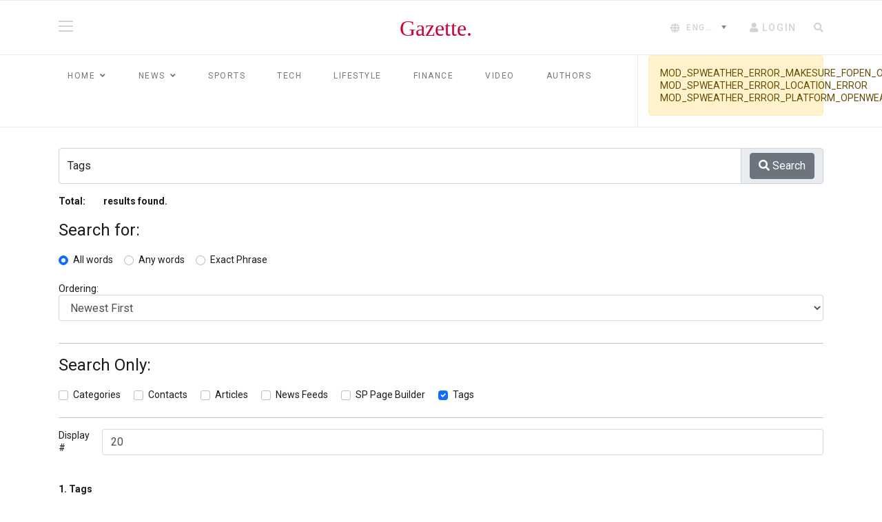

--- FILE ---
content_type: text/html; charset=utf-8
request_url: http://geoforall.eu/index.php/en/component/search/?areas%5B0%5D=tags&searchword=Tags
body_size: 64099
content:

<!doctype html>
<html lang="en-gb" dir="ltr">
    <head>
        <meta charset="utf-8">
        <meta name="viewport" content="width=device-width, initial-scale=1, shrink-to-fit=no">
        <link rel="canonical" href="http://geoforall.eu/index.php/en/component/search/?areas%5B0%5D=tags&searchword=Tags">
        <meta charset="utf-8">
	<meta name="generator" content="HELIX_ULTIMATE_GENERATOR_TEXT">
	<title>Home</title>
	<link href="/templates/shaper_gazette/images/favicon.ico" rel="icon" type="image/vnd.microsoft.icon">
	<link href="http://geoforall.eu/index.php/en/component/search/?id=1&amp;areas[0]=tags&amp;searchword=Tags&amp;Itemid=220&amp;format=opensearch" rel="search" title="Search Geoforall International" type="application/opensearchdescription+xml">
<link href="/media/vendor/chosen/css/chosen.css?1.8.7" rel="stylesheet" />
	<link href="/media/vendor/joomla-custom-elements/css/joomla-alert.min.css?0.2.0" rel="stylesheet" />
	<link href="//fonts.googleapis.com/css?family=Roboto:100,100i,200,200i,300,300i,400,400i,500,500i,600,600i,700,700i,800,800i,900,900i&amp;subset=cyrillic-ext&amp;display=swap" rel="stylesheet" media="none" onload="media=&quot;all&quot;" />
	<link href="//fonts.googleapis.com/css?family=Roboto Slab:100,100i,200,200i,300,300i,400,400i,500,500i,600,600i,700,700i,800,800i,900,900i&amp;subset=cyrillic-ext&amp;display=swap" rel="stylesheet" media="none" onload="media=&quot;all&quot;" />
	<link href="/templates/shaper_gazette/css/bootstrap.min.css" rel="stylesheet" />
	<link href="/plugins/system/helixultimate/assets/css/system-j4.min.css" rel="stylesheet" />
	<link href="/templates/shaper_gazette/css/font-awesome.min.css" rel="stylesheet" />
	<link href="/templates/shaper_gazette/css/fa-v4-shims.css" rel="stylesheet" />
	<link href="/templates/shaper_gazette/css/template.css" rel="stylesheet" />
	<link href="/templates/shaper_gazette/css/presets/preset1.css" rel="stylesheet" />
	<link href="http://geoforall.eu/media/com_acymailing/css/module_default.css?v=1537792960" rel="stylesheet" />
	<link href="/components/com_sppagebuilder/assets/css/font-awesome-5.min.css?4c712525bbbcd041da9d1cec623f871f" rel="stylesheet" />
	<link href="/components/com_sppagebuilder/assets/css/font-awesome-v4-shims.css?4c712525bbbcd041da9d1cec623f871f" rel="stylesheet" />
	<link href="/components/com_sppagebuilder/assets/css/animate.min.css?4c712525bbbcd041da9d1cec623f871f" rel="stylesheet" />
	<link href="/components/com_sppagebuilder/assets/css/sppagebuilder.css?4c712525bbbcd041da9d1cec623f871f" rel="stylesheet" />
	<link href="/components/com_sppagebuilder/assets/css/magnific-popup.css" rel="stylesheet" />
	<link href="/media/mod_languages/css/template.min.css?ffc8e2506c2ca114afb5547701ab9755" rel="stylesheet" />
	<style>body{font-family: 'Roboto', sans-serif;font-size: 14px;font-weight: 400;text-decoration: none;}
</style>
	<style>h1{font-family: 'Roboto', sans-serif;font-size: 32px;font-weight: 700;text-decoration: none;}
</style>
	<style>h2{font-family: 'Roboto', sans-serif;font-size: 18px;font-weight: 700;text-decoration: none;}
</style>
	<style>h3{font-family: 'Roboto', sans-serif;font-size: 16px;font-weight: 400;text-decoration: none;}
</style>
	<style>h4{font-family: 'Roboto', sans-serif;font-size: 14px;font-weight: 400;text-decoration: none;}
</style>
	<style>h5{font-family: 'Roboto', sans-serif;font-size: 12px;font-weight: 400;text-decoration: none;}
</style>
	<style>.sp-megamenu-parent > li > a, .sp-megamenu-parent > li > span, .sp-megamenu-parent .sp-dropdown li.sp-menu-item > a{font-family: 'Roboto', sans-serif;font-size: 12px;font-weight: 400;text-decoration: none;}
</style>
	<style>.menu.nav-pills > li > a, .menu.nav-pills > li > span, .menu.nav-pills .sp-dropdown li.sp-menu-item > a{font-family: 'Roboto', sans-serif;font-size: 12px;font-weight: 400;text-decoration: none;}
</style>
	<style>.sppb-articles-ticker-text>a, .gazette-custom-font{font-family: 'Roboto Slab', sans-serif;font-weight: 400;text-decoration: none;}
</style>
	<style>.logo-image {height:26px;}.logo-image-phone {height:26px;}</style>
	<style>#sp-mobile-logo{ padding:15px 0px 20px 0px; }</style>
	<style>#sp-bottom{ color:#4a4a4a; }</style>
<script src="/media/vendor/jquery/js/jquery.min.js?3.7.1"></script>
	<script src="/media/legacy/js/jquery-noconflict.min.js?647005fc12b79b3ca2bb30c059899d5994e3e34d"></script>
	<script src="/media/vendor/chosen/js/chosen.jquery.min.js?1.8.7"></script>
	<script src="/media/legacy/js/joomla-chosen.min.js?ffc8e2506c2ca114afb5547701ab9755"></script>
	<script type="application/json" class="joomla-script-options new">{"data":{"breakpoints":{"tablet":991,"mobile":480},"header":{"stickyOffset":"100"}},"joomla.jtext":{"ERROR":"Error","MESSAGE":"Message","NOTICE":"Notice","WARNING":"Warning","JCLOSE":"Close","JOK":"OK","JOPEN":"Open"},"system.paths":{"root":"","rootFull":"http:\/\/geoforall.eu\/","base":"","baseFull":"http:\/\/geoforall.eu\/"},"csrf.token":"e80a473e5974142c09c3c1f8f78686ad","system.keepalive":{"interval":840000,"uri":"\/index.php\/en\/component\/ajax\/?format=json"}}</script>
	<script src="/media/system/js/core.min.js?ee06c8994b37d13d4ad21c573bbffeeb9465c0e2"></script>
	<script src="/media/vendor/bootstrap/js/bootstrap-es5.min.js?5.3.2" nomodule defer></script>
	<script src="/media/system/js/showon-es5.min.js?0e293ba9dec283752e25f4e1d5eb0a6f8c07d3be" defer nomodule></script>
	<script src="/media/system/js/keepalive-es5.min.js?4eac3f5b0c42a860f0f438ed1bea8b0bdddb3804" defer nomodule></script>
	<script src="/media/system/js/messages-es5.min.js?c29829fd2432533d05b15b771f86c6637708bd9d" nomodule defer></script>
	<script src="/media/vendor/bootstrap/js/scrollspy.min.js?5.3.2" type="module"></script>
	<script src="/media/system/js/keepalive.min.js?9f10654c2f49ca104ca0449def6eec3f06bd19c0" type="module"></script>
	<script src="/media/system/js/showon.min.js?f79c256660e2c0ca2179cf7f3168ea8143e1af82" type="module"></script>
	<script src="/media/vendor/bootstrap/js/toast.min.js?5.3.2" type="module"></script>
	<script src="/media/vendor/bootstrap/js/tab.min.js?5.3.2" type="module"></script>
	<script src="/media/vendor/bootstrap/js/dropdown.min.js?5.3.2" type="module"></script>
	<script src="/media/vendor/bootstrap/js/popover.min.js?5.3.2" type="module"></script>
	<script src="/media/vendor/bootstrap/js/offcanvas.min.js?5.3.2" type="module"></script>
	<script src="/media/vendor/bootstrap/js/modal.min.js?5.3.2" type="module"></script>
	<script src="/media/vendor/bootstrap/js/collapse.min.js?5.3.2" type="module"></script>
	<script src="/media/vendor/bootstrap/js/carousel.min.js?5.3.2" type="module"></script>
	<script src="/media/vendor/bootstrap/js/button.min.js?5.3.2" type="module"></script>
	<script src="/media/vendor/bootstrap/js/alert.min.js?5.3.2" type="module"></script>
	<script src="/media/system/js/messages.min.js?7f7aa28ac8e8d42145850e8b45b3bc82ff9a6411" type="module"></script>
	<script src="/templates/shaper_gazette/js/main.js"></script>
	<script src="/modules/mod_sp_tabbed_articles/assets/js/sp-tabbed-articles.js"></script>
	<script src="http://geoforall.eu/media/com_acymailing/js/acymailing_module.js?v=5104"></script>
	<script src="/components/com_sppagebuilder/assets/js/jquery.parallax.js?4c712525bbbcd041da9d1cec623f871f"></script>
	<script src="/components/com_sppagebuilder/assets/js/sppagebuilder.js?4c712525bbbcd041da9d1cec623f871f" defer></script>
	<script src="/components/com_sppagebuilder/assets/js/jquery.magnific-popup.min.js"></script>
	<script>
		jQuery(document).ready(function (){
			jQuery('.advancedSelect').jchosen({"disable_search_threshold":10,"search_contains":true,"allow_single_deselect":true,"placeholder_text_multiple":"Type or select some options","placeholder_text_single":"Select an option","no_results_text":"No results match"});
		});
	</script>
	<script>template="shaper_gazette";</script>
	<script>	if(typeof acymailingModule == 'undefined'){
				var acymailingModule = [];
			}
			
			acymailingModule['emailRegex'] = /^[a-z0-9!#$%&\'*+\/=?^_`{|}~-]+(?:\.[a-z0-9!#$%&\'*+\/=?^_`{|}~-]+)*\@([a-z0-9-]+\.)+[a-z0-9]{2,10}$/i;

			acymailingModule['NAMECAPTION'] = 'Name';
			acymailingModule['NAME_MISSING'] = 'Please enter your name';
			acymailingModule['EMAILCAPTION'] = 'E-mail';
			acymailingModule['VALID_EMAIL'] = 'Please enter a valid e-mail address';
			acymailingModule['ACCEPT_TERMS'] = 'Please check the Terms and Conditions';
			acymailingModule['CAPTCHA_MISSING'] = 'The captcha is invalid, please try again';
			acymailingModule['NO_LIST_SELECTED'] = 'Please select the lists you want to subscribe to';
		</script>
	<script>
acymailingModule['excludeValuesformAcymailing94701'] = [];
acymailingModule['excludeValuesformAcymailing94701']['name'] = 'Name';
acymailingModule['excludeValuesformAcymailing94701']['email'] = 'E-mail';
</script>
    </head>
    <body class="site helix-ultimate hu com_search com-search view-search layout-default task-none itemid-220 en-gb ltr sticky-header layout-fluid offcanvas-init offcanvs-position-right">
    
    <div class="body-wrapper">
        <div class="body-innerwrapper">
                        
<header id="sp-header" >

						<div class="container">
				<div class="container-inner">
			
	
<div class="row">
	<div id="sp-logo-left" class="col-6 col-sm-6 col-md-4 col-lg-4 "><div class="sp-column  d-flex align-items-center"><div class="sp-module main-megamenu"><div class="sp-module-content"><ul class="menu">
<li class="item-200 menu-deeper menu-parent"><a href="/index.php/en/home" >Home<span class="menu-toggler"></span></a><ul class="menu-child"><li class="item-201"><a href="/index.php/en/home/magazine" >Magazine</a></li><li class="item-202"><a href="/index.php/en/home/tech-blog" >Tech Blog</a></li></ul></li><li class="item-203 menu-deeper menu-parent"><a href="/index.php/en/news-page" >News<span class="menu-toggler"></span></a><ul class="menu-child"><li class="item-209"><a href="/index.php/en/news-page/news-asia" >Asia</a></li><li class="item-210"><a href="/index.php/en/news-page/news-business" >Business</a></li><li class="item-211"><a href="/index.php/en/news-page/news-nation" >Nation</a></li><li class="item-212"><a href="/index.php/en/news-page/news-politics" >Politics</a></li><li class="item-213"><a href="/index.php/en/news-page/news-health" >Health</a></li></ul></li><li class="item-204"><a href="/index.php/en/sports-page" >Sports</a></li><li class="item-205"><a href="/index.php/en/tech-page" >Tech</a></li><li class="item-206"><a href="/index.php/en/lifestyle-page" >Lifestyle</a></li><li class="item-207"><a href="/index.php/en/finance-page" >Finance</a></li><li class="item-208"><a href="/index.php/en/video-page" >Video</a></li><li class="item-197"><a href="/index.php/en/authors" >Authors</a></li><li class="item-109"><a href="/index.php/en/login" >Login</a></li><li class="item-110"><a href="/index.php/en/registration" >Registration</a></li></ul>
</div></div></div></div><div id="sp-logo" class="col-sm-4 col-lg-4 d-none d-sm-none d-md-block"><div class="sp-column  d-flex align-items-center"><div class="logo"><a href="/"><img class="logo-image" src="http://geoforall.eu/templates/shaper_gazette/images/presets/preset1/logo.svg" alt="Geoforall International" /></a></div></div></div><div id="sp-logo-right" class="col-6 col-sm-6 col-md-4 col-lg-4 "><div class="sp-column  d-flex align-items-center"><div class="sp-module "><div class="sp-module-content"><div class="mod-languages">

	<form name="lang" method="post" action="http://geoforall.eu/index.php/en/component/search/">
	<select class="inputbox advancedSelect" onchange="document.location.replace(this.value);" >
			<option dir="ltr" value="/index.php/cs/" >
		Czech (Czech republic)</option>
			<option dir="rtl" value="/index.php/ar/" >
		Arabic (اللغة العربية)</option>
			<option dir="ltr" value="/index.php/en/component/search/?areas%5B0%5D=tags&searchword=Tags" selected="selected">
		English (United Kingdom)</option>
		</select>
	</form>

</div>
</div></div><div class="sp-module sp-top-login"><div class="sp-module-content">
<div class="sp-custom-login sp-mod-login">
    <span class="info-text">
        <a href="#" class="sppb-btn sppb-btn-link sppb-btn-xs" role="button" data-bs-toggle="modal" data-bs-target="#login"><i class="fa fa-user"></i> <span class="log-text">Login</span></a>
    </span>
    
    <!--Modal-->
    <div id="login" class="modal fade" tabindex="-1" role="dialog" aria-labelledby="myModalLabel" aria-hidden="true">
        <div class="modal-dialog">
            <!-- Modal content-->
            <div class="modal-content">
                <div class="modal-header">
                    <button type="button" class="close" data-bs-dismiss="modal" aria-hidden="true"><i class="fa fa-close"></i></button>
                    <h3>Login</h3>
                </div>
                <div class="modal-body">
                    <form action="/index.php/en/component/search/?id=1&amp;areas[0]=tags&amp;searchword=Tags&amp;Itemid=220" method="post" id="login-form">
                                            
                        <div id="form-login-username" class="form-group">
                                                            <div class="input-group">
                                    <input id="modlgn-username" type="text" name="username" class="sppb-form-control" tabindex="0" size="18" placeholder="Username" />
                                </div>
                                                    </div>
                    
                        <div id="form-login-password" class="form-group">
                                                            <div class="input-group">
                                    <input id="modlgn-passwd" type="password" name="password" class="sppb-form-control" tabindex="0" size="18" placeholder="Password" />
                                </div>
                                                    </div>
                    
                        
                        <div class="remeber-forget-wrap d-flex justify-content-between">
                                                            <div id="form-login-remember" class="form-group form-check">
                                    <input id="modlgn-remember" type="checkbox" name="remember" class="form-check-input" value="yes"/>
                                    <label for="modlgn-remember" class="control-label">Remember Me</label>
                                </div>
                                                        <div>
                                <a class="forget-pass" href="/index.php/en/component/users/reset?Itemid=220">
                                Forgot your password?</a>
                            </div>
                        </div>
                    
                        <div id="form-login-submit" class="form-group">
                            <button type="submit" tabindex="0" name="Submit" class="sppb-btn sppb-btn-primary sppb-btn-block login-button">Log in</button>
                        </div>
                    
                                                <div class="text-center reg-link">
                                                    </div>
                    
                        <input type="hidden" name="option" value="com_users" />
                        <input type="hidden" name="task" value="user.login" />
                        <input type="hidden" name="return" value="aHR0cDovL2dlb2ZvcmFsbC5ldS9pbmRleC5waHAvZW4vY29tcG9uZW50L3NlYXJjaC8/YXJlYXMlNUIwJTVEPXRhZ3Mmc2VhcmNod29yZD1UYWdz" />
                        <input type="hidden" name="e80a473e5974142c09c3c1f8f78686ad" value="1">                    
                                            </form>
                </div><!--/Modal body-->
            </div> <!-- Modal content-->
        </div> <!-- /.modal-dialog -->
    </div><!--/Modal-->
</div>
</div></div><div class="sp-module top-search"><div class="sp-module-content">
<div class="top-search-wrapper">

	<div class="icon-top-wrapper">
		<i class="fa fa-search search-icon" aria-hidden="true"></i>
		<div class="close-icon">
			<div class="icon-close-wrap">
				<div class="icon-close"></div>
			</div>
		</div>
	</div>

	<div class="row top-search-input-wrap">
		<div class="col-sm-12">
			<div class="searchwrapper">
				<h3 class="input-title">WHAT ARE YOU LOOKING FOR?</h3>
				<form action="/index.php/en/component/search/?id=1&amp;areas[0]=tags&amp;searchword=Tags&amp;Itemid=220" method="post">
					<div class="searchtop-search">
						<div class="top-search-wrapper"><div class="sp_search_input"><i class="fa fa-search" aria-hidden="true"></i><input name="searchword" maxlength="200"  class="mod-search-searchword inputboxtop-search" type="text" size="20" value="Search ..."  onblur="if (this.value=='') this.value='Search ...';" onfocus="if (this.value=='Search ...') this.value='';" /></div></div>						<input type="hidden" name="task" value="search" />
						<input type="hidden" name="option" value="com_search" />
						<input type="hidden" name="Itemid" value="220" />
					</div>
				</form>
			</div> <!-- /.searchwrapper -->
		</div> <!-- /.col-sm-12 -->

		<div class="col-sm-12"> <!-- /.col-sm-12 -->
			<h4 class="tags-title">Popular Tags</h4>
			<div class="popular-tags-wrap">
				<ul>
										<li>
												<a href="/index.php/en/component/search/?areas[0]=tags&amp;searchword=Videos">Videos</a>
						</li>
										<li>
												<a href="/index.php/en/component/search/?areas[0]=tags&amp;searchword=Tags">Tags</a>
						</li>
										<li>
												<a href="/index.php/en/component/search/?areas[0]=tags&amp;searchword=News">News</a>
						</li>
										<li>
												<a href="/index.php/en/component/search/?areas[0]=tags&amp;searchword=Nation">Nation</a>
						</li>
										<li>
												<a href="/index.php/en/component/search/?areas[0]=tags&amp;searchword=Music">Music</a>
						</li>
										<li>
												<a href="/index.php/en/component/search/?areas[0]=tags&amp;searchword=Mega%20Menu">Mega Menu</a>
						</li>
										<li>
												<a href="/index.php/en/component/search/?areas[0]=tags&amp;searchword=Features">Features</a>
						</li>
										<li>
												<a href="/index.php/en/component/search/?areas[0]=tags&amp;searchword=Dropdown">Dropdown</a>
						</li>
									</ul>
			</div>
		</div> <!-- /.col-sm-12 -->

	</div> <!-- /.row -->
</div> <!-- /.top-search-wrapper -->	</div></div></div></div></div>
							</div>
			</div>
			
</header>
<section id="sp-mobile-logo" class=" d-md-none d-lg-none d-xl-none">

						<div class="container">
				<div class="container-inner">
			
	
<div class="row">
	<div id="sp-logo" class="col-lg-12 "><div class="sp-column "><div class="logo"><a href="/"><img class="logo-image" src="http://geoforall.eu/templates/shaper_gazette/images/presets/preset1/logo.svg" alt="Geoforall International" /></a></div></div></div></div>
							</div>
			</div>
			
</section>
<section id="sp-main-menu" >

						<div class="container">
				<div class="container-inner">
			
	
<div class="row">
	<div id="sp-menu" class="col-9 col-lg-9 d-none d-sm-none d-md-none d-lg-block"><div class="sp-column "><nav class="sp-megamenu-wrapper" role="navigation"><a id="offcanvas-toggler" aria-label="Navigation" class="offcanvas-toggler-right d-block d-lg-none" href="#"><i class="fa fa-bars" aria-hidden="true" title="Navigation"></i></a><ul class="sp-megamenu-parent  d-none d-lg-block"><li class="sp-menu-item sp-has-child"><a   href="/index.php/en/"  >Home</a><div class="sp-dropdown sp-dropdown-main sp-menu-right" style="width: 240px;"><div class="sp-dropdown-inner"><ul class="sp-dropdown-items"><li class="sp-menu-item"><a   href="/index.php/en/home/magazine"  >Magazine</a></li><li class="sp-menu-item"><a   href="/index.php/en/home/tech-blog"  >Tech Blog</a></li></ul></div></div></li><li class="sp-menu-item sp-has-child"><a   href="/index.php/en/news-page"  >News</a><div class="sp-dropdown sp-dropdown-main sp-dropdown-mega sp-menu-full container" style=""><div class="sp-dropdown-inner"><div class="row"><div class="col-sm-12"><ul class="sp-mega-group"><li class="item-121 module "><div class="sp-module "><div class="sp-module-content"><div class="sp-vertical-tabs">
	<div class="row">
		<div class="col-sm-2 sp-tab-btns-wrap">
			<ul class="sp-tab-btns">
								<li class="active"><a href="/index.php/en/news-page/world">World</a></li>
								<li class=""><a href="/index.php/en/news-page/news-asia">Asia</a></li>
								<li class=""><a href="/index.php/en/news-page/news-business">Business</a></li>
								<li class=""><a href="/index.php/en/news-page/news-nation">Nation</a></li>
								<li class=""><a href="/index.php/en/news-page/news-politics">Politics</a></li>
								<li class=""><a href="/index.php/en/news-page/news-health">Health</a></li>
							</ul>
		</div>
		<div class="col-sm-10">
			<div class="sp-tab-content">
								<div class="sp-tab-pane active">
															<div class="row">
												<div itemscope itemtype="http://schema.org/Article" class="col-sm-3 sp-tab-article">
						<div class="sp-article-inner">
								<div class="sp-overlay"></div>
								<div class="sp-img-wrapper">
									<a href="/index.php/en/news-page/world/curabitur-orci-erat-laoreet-eu-metus-nec-consectetur-malesuada-nisi-donec-id-mattis" itemprop="url">
										<img class="img-responsive" src="/images/2018/09/27/news_img009_medium.jpg">
									</a>
								</div>

								<div class="sp-article-info">
									<h4 class="entry-title" itemprop="name">
										<a href="/index.php/en/news-page/world/curabitur-orci-erat-laoreet-eu-metus-nec-consectetur-malesuada-nisi-donec-id-mattis" itemprop="url">
											Curabitur orci erat, laoreet eu metus nec, consectetur malesuada nisi. Donec id mattis.										</a>
									</h4>
									<p class="sp-article-date">
										<span class="sppb-meta-date" itemprop="datePublished">06 October 2021</span>
									</p>
								</div>
							</div>
						</div>
												<div itemscope itemtype="http://schema.org/Article" class="col-sm-3 sp-tab-article">
						<div class="sp-article-inner">
								<div class="sp-overlay"></div>
								<div class="sp-img-wrapper">
									<a href="/index.php/en/news-page/world/ut-vel-volutpat-est-duis-a-libero-lacinia-arcu-mollis-lobortis-tincidunt-id" itemprop="url">
										<img class="img-responsive" src="/images/2018/09/27/news_img007_medium.jpg">
									</a>
								</div>

								<div class="sp-article-info">
									<h4 class="entry-title" itemprop="name">
										<a href="/index.php/en/news-page/world/ut-vel-volutpat-est-duis-a-libero-lacinia-arcu-mollis-lobortis-tincidunt-id" itemprop="url">
											Ut vel volutpat est. Duis a libero lacinia arcu mollis lobortis tincidunt id.										</a>
									</h4>
									<p class="sp-article-date">
										<span class="sppb-meta-date" itemprop="datePublished">06 October 2021</span>
									</p>
								</div>
							</div>
						</div>
												<div itemscope itemtype="http://schema.org/Article" class="col-sm-3 sp-tab-article">
						<div class="sp-article-inner">
								<div class="sp-overlay"></div>
								<div class="sp-img-wrapper">
									<a href="/index.php/en/news-page/world/mauris-turpis-neque-consequat-a-condimentum-in-lobortis-id-eros-cras-et-arcu" itemprop="url">
										<img class="img-responsive" src="/images/2018/09/27/news_img008_medium.jpg">
									</a>
								</div>

								<div class="sp-article-info">
									<h4 class="entry-title" itemprop="name">
										<a href="/index.php/en/news-page/world/mauris-turpis-neque-consequat-a-condimentum-in-lobortis-id-eros-cras-et-arcu" itemprop="url">
											Mauris turpis neque, consequat a condimentum in, lobortis id eros. Cras et arcu.										</a>
									</h4>
									<p class="sp-article-date">
										<span class="sppb-meta-date" itemprop="datePublished">06 October 2021</span>
									</p>
								</div>
							</div>
						</div>
												<div itemscope itemtype="http://schema.org/Article" class="col-sm-3 sp-tab-article">
						<div class="sp-article-inner">
								<div class="sp-overlay"></div>
								<div class="sp-img-wrapper">
									<a href="/index.php/en/news-page/world/integer-porttitor-eros-eu-pretium-maximus-nisl-ex-ultrices-sapien-at-mollis-ipsum" itemprop="url">
										<img class="img-responsive" src="/images/2018/09/27/news_img006_medium.jpg">
									</a>
								</div>

								<div class="sp-article-info">
									<h4 class="entry-title" itemprop="name">
										<a href="/index.php/en/news-page/world/integer-porttitor-eros-eu-pretium-maximus-nisl-ex-ultrices-sapien-at-mollis-ipsum" itemprop="url">
											Integer porttitor, eros eu pretium maximus, nisl ex ultrices sapien, at mollis ipsum.										</a>
									</h4>
									<p class="sp-article-date">
										<span class="sppb-meta-date" itemprop="datePublished">06 October 2021</span>
									</p>
								</div>
							</div>
						</div>
											</div>
									</div>
								<div class="sp-tab-pane ">
															<div class="row">
												<div itemscope itemtype="http://schema.org/Article" class="col-sm-3 sp-tab-article">
						<div class="sp-article-inner">
								<div class="sp-overlay"></div>
								<div class="sp-img-wrapper">
									<a href="/index.php/en/news-page/news-asia/praesent-ultricies-ultricies-arcu-at-ultrices-etiam-sollicitudin-dolor-non-leo-commodo-porta" itemprop="url">
										<img class="img-responsive" src="/images/2018/09/27/news_img0019_medium.jpg">
									</a>
								</div>

								<div class="sp-article-info">
									<h4 class="entry-title" itemprop="name">
										<a href="/index.php/en/news-page/news-asia/praesent-ultricies-ultricies-arcu-at-ultrices-etiam-sollicitudin-dolor-non-leo-commodo-porta" itemprop="url">
											Praesent ultricies ultricies arcu at ultrices. Etiam sollicitudin dolor non leo commodo porta.										</a>
									</h4>
									<p class="sp-article-date">
										<span class="sppb-meta-date" itemprop="datePublished">06 October 2021</span>
									</p>
								</div>
							</div>
						</div>
												<div itemscope itemtype="http://schema.org/Article" class="col-sm-3 sp-tab-article">
						<div class="sp-article-inner">
								<div class="sp-overlay"></div>
								<div class="sp-img-wrapper">
									<a href="/index.php/en/news-page/news-asia/aliquam-vel-mattis-mauris-aliquam-vel-turpis-ut-sapien-porttitor-bibendum-duis-lobortis" itemprop="url">
										<img class="img-responsive" src="/images/2018/09/27/news_img0017_medium.jpg">
									</a>
								</div>

								<div class="sp-article-info">
									<h4 class="entry-title" itemprop="name">
										<a href="/index.php/en/news-page/news-asia/aliquam-vel-mattis-mauris-aliquam-vel-turpis-ut-sapien-porttitor-bibendum-duis-lobortis" itemprop="url">
											Aliquam vel mattis mauris. Aliquam vel turpis ut sapien porttitor bibendum. Duis lobortis.										</a>
									</h4>
									<p class="sp-article-date">
										<span class="sppb-meta-date" itemprop="datePublished">06 October 2021</span>
									</p>
								</div>
							</div>
						</div>
												<div itemscope itemtype="http://schema.org/Article" class="col-sm-3 sp-tab-article">
						<div class="sp-article-inner">
								<div class="sp-overlay"></div>
								<div class="sp-img-wrapper">
									<a href="/index.php/en/news-page/news-asia/nam-ex-elit-ullamcorper-in-viverra-vel-rhoncus-a-magna-mauris-fringilla-nisl" itemprop="url">
										<img class="img-responsive" src="/images/2018/09/27/news_img0018_medium.jpg">
									</a>
								</div>

								<div class="sp-article-info">
									<h4 class="entry-title" itemprop="name">
										<a href="/index.php/en/news-page/news-asia/nam-ex-elit-ullamcorper-in-viverra-vel-rhoncus-a-magna-mauris-fringilla-nisl" itemprop="url">
											Nam ex elit, ullamcorper in viverra vel, rhoncus a magna. Mauris fringilla nisl.										</a>
									</h4>
									<p class="sp-article-date">
										<span class="sppb-meta-date" itemprop="datePublished">06 October 2021</span>
									</p>
								</div>
							</div>
						</div>
												<div itemscope itemtype="http://schema.org/Article" class="col-sm-3 sp-tab-article">
						<div class="sp-article-inner">
								<div class="sp-overlay"></div>
								<div class="sp-img-wrapper">
									<a href="/index.php/en/news-page/news-asia/nulla-vestibulum-ut-eros-ut-viverra-aenean-non-posuere-tellus-vivamus-nec-faucibus" itemprop="url">
										<img class="img-responsive" src="/images/2018/09/27/news_img0016_medium.jpg">
									</a>
								</div>

								<div class="sp-article-info">
									<h4 class="entry-title" itemprop="name">
										<a href="/index.php/en/news-page/news-asia/nulla-vestibulum-ut-eros-ut-viverra-aenean-non-posuere-tellus-vivamus-nec-faucibus" itemprop="url">
											Nulla vestibulum ut eros ut viverra. Aenean non posuere tellus. Vivamus nec faucibus.										</a>
									</h4>
									<p class="sp-article-date">
										<span class="sppb-meta-date" itemprop="datePublished">06 October 2021</span>
									</p>
								</div>
							</div>
						</div>
											</div>
									</div>
								<div class="sp-tab-pane ">
															<div class="row">
												<div itemscope itemtype="http://schema.org/Article" class="col-sm-3 sp-tab-article">
						<div class="sp-article-inner">
								<div class="sp-overlay"></div>
								<div class="sp-img-wrapper">
									<a href="/index.php/en/news-page/news-business/aliquam-erat-volutpat-aliquam-fermentum-libero-nibh-a-eleifend-turpis-convallis-sed-vestibulum" itemprop="url">
										<img class="img-responsive" src="/images/2018/09/27/news_img002_medium.jpg">
									</a>
								</div>

								<div class="sp-article-info">
									<h4 class="entry-title" itemprop="name">
										<a href="/index.php/en/news-page/news-business/aliquam-erat-volutpat-aliquam-fermentum-libero-nibh-a-eleifend-turpis-convallis-sed-vestibulum" itemprop="url">
											Aliquam erat volutpat. Aliquam fermentum libero nibh, a eleifend turpis convallis sed. Vestibulum.										</a>
									</h4>
									<p class="sp-article-date">
										<span class="sppb-meta-date" itemprop="datePublished">06 October 2021</span>
									</p>
								</div>
							</div>
						</div>
												<div itemscope itemtype="http://schema.org/Article" class="col-sm-3 sp-tab-article">
						<div class="sp-article-inner">
								<div class="sp-overlay"></div>
								<div class="sp-img-wrapper">
									<a href="/index.php/en/news-page/news-business/integer-commodo-nisi-ac-commodo-bibendum-etiam-id-quam-massa-quisque-venenatis-pretium" itemprop="url">
										<img class="img-responsive" src="/images/2018/09/27/news_img004_medium.jpg">
									</a>
								</div>

								<div class="sp-article-info">
									<h4 class="entry-title" itemprop="name">
										<a href="/index.php/en/news-page/news-business/integer-commodo-nisi-ac-commodo-bibendum-etiam-id-quam-massa-quisque-venenatis-pretium" itemprop="url">
											Integer commodo nisi ac commodo bibendum. Etiam id quam massa. Quisque venenatis pretium.										</a>
									</h4>
									<p class="sp-article-date">
										<span class="sppb-meta-date" itemprop="datePublished">06 October 2021</span>
									</p>
								</div>
							</div>
						</div>
												<div itemscope itemtype="http://schema.org/Article" class="col-sm-3 sp-tab-article">
						<div class="sp-article-inner">
								<div class="sp-overlay"></div>
								<div class="sp-img-wrapper">
									<a href="/index.php/en/news-page/news-business/in-hac-habitasse-platea-dictumst-suspendisse-risus-ex-posuere-eu-quam-cursus-gravida" itemprop="url">
										<img class="img-responsive" src="/images/2018/09/27/news_img003_medium.jpg">
									</a>
								</div>

								<div class="sp-article-info">
									<h4 class="entry-title" itemprop="name">
										<a href="/index.php/en/news-page/news-business/in-hac-habitasse-platea-dictumst-suspendisse-risus-ex-posuere-eu-quam-cursus-gravida" itemprop="url">
											In hac habitasse platea dictumst. Suspendisse risus ex, posuere eu quam cursus, gravida.										</a>
									</h4>
									<p class="sp-article-date">
										<span class="sppb-meta-date" itemprop="datePublished">06 October 2021</span>
									</p>
								</div>
							</div>
						</div>
												<div itemscope itemtype="http://schema.org/Article" class="col-sm-3 sp-tab-article">
						<div class="sp-article-inner">
								<div class="sp-overlay"></div>
								<div class="sp-img-wrapper">
									<a href="/index.php/en/news-page/news-business/nulla-ipsum-est-condimentum-et-enim-nec-faucibus-pretium-sem-mauris-libero-ante" itemprop="url">
										<img class="img-responsive" src="/images/2018/09/27/news_img005_medium.jpg">
									</a>
								</div>

								<div class="sp-article-info">
									<h4 class="entry-title" itemprop="name">
										<a href="/index.php/en/news-page/news-business/nulla-ipsum-est-condimentum-et-enim-nec-faucibus-pretium-sem-mauris-libero-ante" itemprop="url">
											Nulla ipsum est, condimentum et enim nec, faucibus pretium sem. Mauris libero ante.										</a>
									</h4>
									<p class="sp-article-date">
										<span class="sppb-meta-date" itemprop="datePublished">06 October 2021</span>
									</p>
								</div>
							</div>
						</div>
											</div>
									</div>
								<div class="sp-tab-pane ">
															<div class="row">
												<div itemscope itemtype="http://schema.org/Article" class="col-sm-3 sp-tab-article">
						<div class="sp-article-inner">
								<div class="sp-overlay"></div>
								<div class="sp-img-wrapper">
									<a href="/index.php/en/news-page/news-nation/suspendisse-ut-neque-at-libero-placerat-blandit-fusce-in-neque-et-arcu-pretium-vivamus-ornare-libero-non-molestie-ultricies-vivamus-vulputate-imperdiet-magna-in-egestas-in" itemprop="url">
										<img class="img-responsive" src="/images/2018/09/27/news_img0012_medium.jpg">
									</a>
								</div>

								<div class="sp-article-info">
									<h4 class="entry-title" itemprop="name">
										<a href="/index.php/en/news-page/news-nation/suspendisse-ut-neque-at-libero-placerat-blandit-fusce-in-neque-et-arcu-pretium-vivamus-ornare-libero-non-molestie-ultricies-vivamus-vulputate-imperdiet-magna-in-egestas-in" itemprop="url">
											Suspendisse ut neque at libero placerat blandit. Fusce in neque et arcu pretium.Vivamus ornare libero non molestie ultricies. Vivamus vulputate imperdiet magna in egestas. In.										</a>
									</h4>
									<p class="sp-article-date">
										<span class="sppb-meta-date" itemprop="datePublished">06 October 2021</span>
									</p>
								</div>
							</div>
						</div>
												<div itemscope itemtype="http://schema.org/Article" class="col-sm-3 sp-tab-article">
						<div class="sp-article-inner">
								<div class="sp-overlay"></div>
								<div class="sp-img-wrapper">
									<a href="/index.php/en/news-page/news-nation/praesent-aliquet-lectus-ut-commodo-dictum-etiam-ex-massa-commodo-id-lacus-et" itemprop="url">
										<img class="img-responsive" src="/images/2018/09/27/news_img0014_medium.jpg">
									</a>
								</div>

								<div class="sp-article-info">
									<h4 class="entry-title" itemprop="name">
										<a href="/index.php/en/news-page/news-nation/praesent-aliquet-lectus-ut-commodo-dictum-etiam-ex-massa-commodo-id-lacus-et" itemprop="url">
											Praesent aliquet lectus ut commodo dictum. Etiam ex massa, commodo id lacus et.										</a>
									</h4>
									<p class="sp-article-date">
										<span class="sppb-meta-date" itemprop="datePublished">06 October 2021</span>
									</p>
								</div>
							</div>
						</div>
												<div itemscope itemtype="http://schema.org/Article" class="col-sm-3 sp-tab-article">
						<div class="sp-article-inner">
								<div class="sp-overlay"></div>
								<div class="sp-img-wrapper">
									<a href="/index.php/en/news-page/news-nation/donec-blandit-faucibus-auctor-nunc-blandit-lacus-blandit-elit-efficitur-volutpat-nulla-facilisi" itemprop="url">
										<img class="img-responsive" src="/images/2018/09/27/news_img0013_medium.jpg">
									</a>
								</div>

								<div class="sp-article-info">
									<h4 class="entry-title" itemprop="name">
										<a href="/index.php/en/news-page/news-nation/donec-blandit-faucibus-auctor-nunc-blandit-lacus-blandit-elit-efficitur-volutpat-nulla-facilisi" itemprop="url">
											Donec blandit faucibus auctor. Nunc blandit lacus blandit elit efficitur volutpat. Nulla facilisi.										</a>
									</h4>
									<p class="sp-article-date">
										<span class="sppb-meta-date" itemprop="datePublished">06 October 2021</span>
									</p>
								</div>
							</div>
						</div>
												<div itemscope itemtype="http://schema.org/Article" class="col-sm-3 sp-tab-article">
						<div class="sp-article-inner">
								<div class="sp-overlay"></div>
								<div class="sp-img-wrapper">
									<a href="/index.php/en/news-page/news-nation/aliquam-sagittis-maximus-commodo-praesent-nec-dui-pulvinar-interdum-felis-vitae-aliquam-eros" itemprop="url">
										<img class="img-responsive" src="/images/2018/09/27/news_img0015_medium.jpg">
									</a>
								</div>

								<div class="sp-article-info">
									<h4 class="entry-title" itemprop="name">
										<a href="/index.php/en/news-page/news-nation/aliquam-sagittis-maximus-commodo-praesent-nec-dui-pulvinar-interdum-felis-vitae-aliquam-eros" itemprop="url">
											Aliquam sagittis maximus commodo. Praesent nec dui pulvinar, interdum felis vitae, aliquam eros.										</a>
									</h4>
									<p class="sp-article-date">
										<span class="sppb-meta-date" itemprop="datePublished">06 October 2021</span>
									</p>
								</div>
							</div>
						</div>
											</div>
									</div>
								<div class="sp-tab-pane ">
															<div class="row">
												<div itemscope itemtype="http://schema.org/Article" class="col-sm-3 sp-tab-article">
						<div class="sp-article-inner">
								<div class="sp-overlay"></div>
								<div class="sp-img-wrapper">
									<a href="/index.php/en/news-page/news-politics/aliquam-erat-volutpat-aliquam-fermentum-libero-nibh-a-eleifend-turpis-convallis-sed-vestibulum" itemprop="url">
										<img class="img-responsive" src="/images/2018/09/27/news_img002_medium.jpg">
									</a>
								</div>

								<div class="sp-article-info">
									<h4 class="entry-title" itemprop="name">
										<a href="/index.php/en/news-page/news-politics/aliquam-erat-volutpat-aliquam-fermentum-libero-nibh-a-eleifend-turpis-convallis-sed-vestibulum" itemprop="url">
											Aliquam erat volutpat. Aliquam fermentum libero nibh, a eleifend turpis convallis sed. Vestibulum.										</a>
									</h4>
									<p class="sp-article-date">
										<span class="sppb-meta-date" itemprop="datePublished">06 October 2021</span>
									</p>
								</div>
							</div>
						</div>
												<div itemscope itemtype="http://schema.org/Article" class="col-sm-3 sp-tab-article">
						<div class="sp-article-inner">
								<div class="sp-overlay"></div>
								<div class="sp-img-wrapper">
									<a href="/index.php/en/news-page/news-politics/integer-commodo-nisi-ac-commodo-bibendum-etiam-id-quam-massa-quisque-venenatis-pretium" itemprop="url">
										<img class="img-responsive" src="/images/2018/09/27/news_img004_medium.jpg">
									</a>
								</div>

								<div class="sp-article-info">
									<h4 class="entry-title" itemprop="name">
										<a href="/index.php/en/news-page/news-politics/integer-commodo-nisi-ac-commodo-bibendum-etiam-id-quam-massa-quisque-venenatis-pretium" itemprop="url">
											Integer commodo nisi ac commodo bibendum. Etiam id quam massa. Quisque venenatis pretium.										</a>
									</h4>
									<p class="sp-article-date">
										<span class="sppb-meta-date" itemprop="datePublished">06 October 2021</span>
									</p>
								</div>
							</div>
						</div>
												<div itemscope itemtype="http://schema.org/Article" class="col-sm-3 sp-tab-article">
						<div class="sp-article-inner">
								<div class="sp-overlay"></div>
								<div class="sp-img-wrapper">
									<a href="/index.php/en/news-page/news-politics/in-hac-habitasse-platea-dictumst-suspendisse-risus-ex-posuere-eu-quam-cursus-gravida" itemprop="url">
										<img class="img-responsive" src="/images/2018/09/27/news_img003_medium.jpg">
									</a>
								</div>

								<div class="sp-article-info">
									<h4 class="entry-title" itemprop="name">
										<a href="/index.php/en/news-page/news-politics/in-hac-habitasse-platea-dictumst-suspendisse-risus-ex-posuere-eu-quam-cursus-gravida" itemprop="url">
											In hac habitasse platea dictumst. Suspendisse risus ex, posuere eu quam cursus, gravida.										</a>
									</h4>
									<p class="sp-article-date">
										<span class="sppb-meta-date" itemprop="datePublished">06 October 2021</span>
									</p>
								</div>
							</div>
						</div>
												<div itemscope itemtype="http://schema.org/Article" class="col-sm-3 sp-tab-article">
						<div class="sp-article-inner">
								<div class="sp-overlay"></div>
								<div class="sp-img-wrapper">
									<a href="/index.php/en/news-page/news-politics/nulla-ipsum-est-condimentum-et-enim-nec-faucibus-pretium-sem-mauris-libero-ante" itemprop="url">
										<img class="img-responsive" src="/images/2018/09/27/news_img005_medium.jpg">
									</a>
								</div>

								<div class="sp-article-info">
									<h4 class="entry-title" itemprop="name">
										<a href="/index.php/en/news-page/news-politics/nulla-ipsum-est-condimentum-et-enim-nec-faucibus-pretium-sem-mauris-libero-ante" itemprop="url">
											Nulla ipsum est, condimentum et enim nec, faucibus pretium sem. Mauris libero ante.										</a>
									</h4>
									<p class="sp-article-date">
										<span class="sppb-meta-date" itemprop="datePublished">06 October 2021</span>
									</p>
								</div>
							</div>
						</div>
											</div>
									</div>
								<div class="sp-tab-pane ">
															<div class="row">
												<div itemscope itemtype="http://schema.org/Article" class="col-sm-3 sp-tab-article">
						<div class="sp-article-inner">
								<div class="sp-overlay"></div>
								<div class="sp-img-wrapper">
									<a href="/index.php/en/news-page/news-health/suspendisse-ut-neque-at-libero-placerat-blandit-fusce-in-neque-et-arcu-pretium-vivamus-ornare-libero-non-molestie-ultricies-vivamus-vulputate-imperdiet-magna-in-egestas-in" itemprop="url">
										<img class="img-responsive" src="/images/2018/09/27/news_img0012_medium.jpg">
									</a>
								</div>

								<div class="sp-article-info">
									<h4 class="entry-title" itemprop="name">
										<a href="/index.php/en/news-page/news-health/suspendisse-ut-neque-at-libero-placerat-blandit-fusce-in-neque-et-arcu-pretium-vivamus-ornare-libero-non-molestie-ultricies-vivamus-vulputate-imperdiet-magna-in-egestas-in" itemprop="url">
											Suspendisse ut neque at libero placerat blandit. Fusce in neque et arcu pretium.Vivamus ornare libero non molestie ultricies. Vivamus vulputate imperdiet magna in egestas. In.										</a>
									</h4>
									<p class="sp-article-date">
										<span class="sppb-meta-date" itemprop="datePublished">06 October 2021</span>
									</p>
								</div>
							</div>
						</div>
												<div itemscope itemtype="http://schema.org/Article" class="col-sm-3 sp-tab-article">
						<div class="sp-article-inner">
								<div class="sp-overlay"></div>
								<div class="sp-img-wrapper">
									<a href="/index.php/en/news-page/news-health/praesent-aliquet-lectus-ut-commodo-dictum-etiam-ex-massa-commodo-id-lacus-et" itemprop="url">
										<img class="img-responsive" src="/images/2018/09/27/news_img0014_medium.jpg">
									</a>
								</div>

								<div class="sp-article-info">
									<h4 class="entry-title" itemprop="name">
										<a href="/index.php/en/news-page/news-health/praesent-aliquet-lectus-ut-commodo-dictum-etiam-ex-massa-commodo-id-lacus-et" itemprop="url">
											Praesent aliquet lectus ut commodo dictum. Etiam ex massa, commodo id lacus et.										</a>
									</h4>
									<p class="sp-article-date">
										<span class="sppb-meta-date" itemprop="datePublished">06 October 2021</span>
									</p>
								</div>
							</div>
						</div>
												<div itemscope itemtype="http://schema.org/Article" class="col-sm-3 sp-tab-article">
						<div class="sp-article-inner">
								<div class="sp-overlay"></div>
								<div class="sp-img-wrapper">
									<a href="/index.php/en/news-page/news-health/donec-blandit-faucibus-auctor-nunc-blandit-lacus-blandit-elit-efficitur-volutpat-nulla-facilisi" itemprop="url">
										<img class="img-responsive" src="/images/2018/09/27/news_img0013_medium.jpg">
									</a>
								</div>

								<div class="sp-article-info">
									<h4 class="entry-title" itemprop="name">
										<a href="/index.php/en/news-page/news-health/donec-blandit-faucibus-auctor-nunc-blandit-lacus-blandit-elit-efficitur-volutpat-nulla-facilisi" itemprop="url">
											Donec blandit faucibus auctor. Nunc blandit lacus blandit elit efficitur volutpat. Nulla facilisi.										</a>
									</h4>
									<p class="sp-article-date">
										<span class="sppb-meta-date" itemprop="datePublished">06 October 2021</span>
									</p>
								</div>
							</div>
						</div>
												<div itemscope itemtype="http://schema.org/Article" class="col-sm-3 sp-tab-article">
						<div class="sp-article-inner">
								<div class="sp-overlay"></div>
								<div class="sp-img-wrapper">
									<a href="/index.php/en/news-page/news-health/aliquam-sagittis-maximus-commodo-praesent-nec-dui-pulvinar-interdum-felis-vitae-aliquam-eros" itemprop="url">
										<img class="img-responsive" src="/images/2018/09/27/news_img0015_medium.jpg">
									</a>
								</div>

								<div class="sp-article-info">
									<h4 class="entry-title" itemprop="name">
										<a href="/index.php/en/news-page/news-health/aliquam-sagittis-maximus-commodo-praesent-nec-dui-pulvinar-interdum-felis-vitae-aliquam-eros" itemprop="url">
											Aliquam sagittis maximus commodo. Praesent nec dui pulvinar, interdum felis vitae, aliquam eros.										</a>
									</h4>
									<p class="sp-article-date">
										<span class="sppb-meta-date" itemprop="datePublished">06 October 2021</span>
									</p>
								</div>
							</div>
						</div>
											</div>
									</div>
							</div>
		</div>
	</div>
</div>
</div></div></li></ul></div></div></div></div></li><li class="sp-menu-item"><a   href="/index.php/en/sports-page"  >Sports</a></li><li class="sp-menu-item"><a   href="/index.php/en/tech-page"  >Tech</a></li><li class="sp-menu-item"><a   href="/index.php/en/lifestyle-page"  >Lifestyle</a></li><li class="sp-menu-item"><a   href="/index.php/en/finance-page"  >Finance</a></li><li class="sp-menu-item"><a   href="/index.php/en/video-page"  >Video</a></li><li class="sp-menu-item"><a   href="/index.php/en/authors"  >Authors</a></li></ul></nav></div></div><div id="sp-menu-right" class="col-3 col-lg-3 d-none d-sm-none d-md-none d-lg-block"><div class="sp-column "><div class="sp-module "><div class="sp-module-content"><p class="alert alert-warning">MOD_SPWEATHER_ERROR_MAKESURE_FOPEN_OR_LCOATION MOD_SPWEATHER_ERROR_LOCATION_ERROR MOD_SPWEATHER_ERROR_PLATFORM_OPENWEATHERMAP</p></div></div></div></div></div>
							</div>
			</div>
			
</section>
<section id="sp-section-4" >

				
	
<div class="row">
	<div id="sp-title" class="col-lg-12 "><div class="sp-column "></div></div></div>
				
</section>
<section id="sp-main-body" >

										<div class="container">
					<div class="container-inner">
						
	
<div class="row">
	
<main id="sp-component" class="col-lg-12 ">
	<div class="sp-column ">
		<div id="system-message-container" aria-live="polite">
	</div>


		
		<div class="search">
		<form id="searchForm" action="/index.php/en/component/search/" method="post">
	<div class="mb-3">
		<div class="input-group">
			<input type="text" name="searchword" placeholder="Search Keyword:" id="search-searchword" maxlength="200" value="Tags" class="form-control">
			<div class="input-group-text">
				<button name="Search" onclick="this.form.submit()" class="btn btn-secondary">
					<span class="fas fa-search" aria-hidden="true"></span>
					Search				</button>
			</div>
		</div>
		<input type="hidden" name="task" value="search">
	</div>
	<div class="mb-3 searchintro">
					<p>
				<strong>Total: <span class="badge badge-info">2</span> results found.</strong>			</p>
			</div>
			<fieldset>
			<legend>
				Search for:			</legend>
			<div class="mb-3">
				<div class="controls"><div class="form-check form-check-inline"><input type="radio" class="form-check-input" name="searchphrase" id="searchphraseall" value="all"  checked="checked" ><label for="searchphraseall" class="form-check-label" id="searchphraseall-lbl">All words</label></div><div class="form-check form-check-inline"><input type="radio" class="form-check-input" name="searchphrase" id="searchphraseany" value="any" ><label for="searchphraseany" class="form-check-label" id="searchphraseany-lbl">Any words</label></div><div class="form-check form-check-inline"><input type="radio" class="form-check-input" name="searchphrase" id="searchphraseexact" value="exact" ><label for="searchphraseexact" class="form-check-label" id="searchphraseexact-lbl">Exact Phrase</label></div></div>			</div>
			<div class="mb-3">
				<label for="ordering" class="me-2">
					Ordering:				</label>
				<select id="ordering" name="ordering" class="inputbox">
	<option value="newest" selected="selected">Newest First</option>
	<option value="oldest">Oldest First</option>
	<option value="popular">Most Popular</option>
	<option value="alpha">Alphabetical</option>
	<option value="category">Category</option>
</select>
			</div>
		</fieldset>
		<hr>
				<div class="mb-3">
			<fieldset>
				<legend>
					Search Only:				</legend>
									<div class="form-check form-check-inline">
												<input type="checkbox" class="form-check-input" name="areas[]" value="categories" id="area-categories" >
						<label for="area-categories" class="form-check-label">Categories</label>
					</div>
									<div class="form-check form-check-inline">
												<input type="checkbox" class="form-check-input" name="areas[]" value="contacts" id="area-contacts" >
						<label for="area-contacts" class="form-check-label">Contacts</label>
					</div>
									<div class="form-check form-check-inline">
												<input type="checkbox" class="form-check-input" name="areas[]" value="content" id="area-content" >
						<label for="area-content" class="form-check-label">Articles</label>
					</div>
									<div class="form-check form-check-inline">
												<input type="checkbox" class="form-check-input" name="areas[]" value="newsfeeds" id="area-newsfeeds" >
						<label for="area-newsfeeds" class="form-check-label">News Feeds</label>
					</div>
									<div class="form-check form-check-inline">
												<input type="checkbox" class="form-check-input" name="areas[]" value="sppagebuilder" id="area-sppagebuilder" >
						<label for="area-sppagebuilder" class="form-check-label">SP Page Builder</label>
					</div>
									<div class="form-check form-check-inline">
												<input type="checkbox" class="form-check-input" name="areas[]" value="tags" id="area-tags" checked="checked">
						<label for="area-tags" class="form-check-label">Tags</label>
					</div>
							</fieldset>
		</div>
		<hr>
				<div class="mb-3">
			<div class="d-flex">
				<label for="limit" class="me-2">
					Display #				</label>
				<select id="limit" name="limit" class="form-select" onchange="this.form.submit()">
	<option value="5">5</option>
	<option value="10">10</option>
	<option value="15">15</option>
	<option value="20" selected="selected">20</option>
	<option value="25">25</option>
	<option value="30">30</option>
	<option value="50">50</option>
	<option value="100">100</option>
	<option value="0">All</option>
</select>
			</div>
		</div>
		<p></p>
	</form>
			<dl class="search-results">
	<dt class="result-title">
		1. 					<a rel="noopener noreferrer" href="/index.php/en/component/tags/tag/tags">
																<span class="highlight">Tags</span>			</a>
			</dt>
			<dd class="result-category">
			<span class="small">
				(Tags)
			</span>
		</dd>
		<dd class="result-text">
		<span class="highlight">Tags</span>	</dd>
			<dd class="result-created">
			Created on 06 October 2021		</dd>
		<dt class="result-title">
		2. 					<a rel="noopener noreferrer" href="/index.php/en/tech-page/sed-a-erat-finibus-elementum-erat-in-consequat-urna-morbi-eu-magna-molestie">
																Sed a erat finibus, elementum erat in, consequat urna. Morbi eu magna molestie.			</a>
			</dt>
			<dd class="result-category">
			<span class="small">
				(Article tagged with: Tags)
			</span>
		</dd>
		<dd class="result-text">
		It won’t be a bigger problem to find one video game lover in your neighbor. Since the introduction of Virtual Game. 
	</dd>
			<dd class="result-created">
			Created on 06 October 2021		</dd>
	
</dl>
<div class="w-100">
	</div>
	</div>


			</div>
</main>
</div>
											</div>
				</div>
						
</section>
<section id="sp-bottom-top" >

						<div class="container">
				<div class="container-inner">
			
	
<div class="row">
	<div id="sp-bottom-top1" class="col-6 col-lg-6 "><div class="sp-column "><div class="sp-module "><div class="sp-module-content"><div class="mod-sppagebuilder  sp-page-builder" data-module_id="109">
	<div class="page-content">
		<div id="section-id-1537530747646" class="sppb-section" ><div class="sppb-container-inner"><div class="sppb-row"><div class="sppb-col-md-12" id="column-wrap-id-1537530747645"><div id="column-id-1537530747645" class="sppb-column" ><div class="sppb-column-addons"><div id="sppb-addon-wrapper-1537530747649" class="sppb-addon-wrapper"><div id="sppb-addon-1537530747649" class="clearfix "     ><div class="sppb-addon sppb-addon-single-image sppb-text-left "><div class="sppb-addon-content"><div class="sppb-addon-single-image-container"><a  href="/index.php"><img class="sppb-img-responsive" src="/images/2018/09/24/bottom-logo.png"  alt="Image" title=""   /></a></div></div></div><style type="text/css">#sppb-addon-wrapper-1537530747649 {
margin:0px 0px 20px 0px;}
#sppb-addon-1537530747649 {
	box-shadow: 0 0 0 0 #ffffff;
}
#sppb-addon-1537530747649 {
}
#sppb-addon-1537530747649.sppb-element-loaded {
}
@media (min-width: 768px) and (max-width: 991px) {#sppb-addon-1537530747649 {}}@media (max-width: 767px) {#sppb-addon-1537530747649 {}}</style><style type="text/css">#sppb-addon-1537530747649 img{}@media (min-width: 768px) and (max-width: 991px) {#sppb-addon-1537530747649 img{}}@media (max-width: 767px) {#sppb-addon-1537530747649 img{}}</style></div></div></div></div></div></div></div></div><style type="text/css">.sp-page-builder .page-content #section-id-1537530747646{padding-top:0px;padding-right:0px;padding-bottom:0px;padding-left:0px;margin-top:0px;margin-right:0px;margin-bottom:0px;margin-left:0px;}#column-id-1537530747645{box-shadow:0 0 0 0 #fff;}</style>	</div>
</div>
</div></div></div></div><div id="sp-bottom-top2" class="col-6 col-lg-6 "><div class="sp-column "><a href="#" class="sp-scroll-up" aria-label="Scroll Up">
			<span class="goto-top">Back To Top</span>
		</a></div></div></div>
							</div>
			</div>
			
</section>
<section id="sp-bottom" >

						<div class="container">
				<div class="container-inner">
			
	
<div class="row">
	<div id="sp-bottom1" class="col-sm-col-sm-6 col-lg-4 "><div class="sp-column "><div class="sp-module "><div class="sp-module-content">
<div id="mod-custom93" class="mod-custom custom">
    <p style="max-width: 260px;">Lorem ipsum dolor sit amet, consectetur adipiscing elit, sed do eiusmod tempor incididunt ut labore et dolore magna aliqua. Ut enim ad minim veniam.</p></div>
</div></div><div class="sp-module "><div class="sp-module-content"><div class="acymailing_module" id="acymailing_module_formAcymailing94701">
	<div class="acymailing_fulldiv" id="acymailing_fulldiv_formAcymailing94701"  >
		<form id="formAcymailing94701" action="/index.php/en/component/search/?id=1&amp;areas[0]=tags&amp;searchword=Tags&amp;Itemid=220" onsubmit="return submitacymailingform('optin','formAcymailing94701')" method="post" name="formAcymailing94701"  >
		<div class="acymailing_module_form" >
						<div class="acymailing_form">
					<p class="onefield fieldacyemail" id="field_email_formAcymailing94701">							<span class="acyfield_email acy_requiredField"><input id="user_email_formAcymailing94701"  onfocus="if(this.value == 'E-mail') this.value = '';" onblur="if(this.value=='') this.value='E-mail';" class="inputbox" type="text" name="user[email]" style="width:80%" value="E-mail" title="E-mail" /></span>
							</p>
					
					<p class="acysubbuttons">
												<input class="button subbutton btn btn-primary" type="submit" value="Subscribe" name="Submit" onclick="try{ return submitacymailingform('optin','formAcymailing94701'); }catch(err){alert('The form could not be submitted '+err);return false;}"/>
											</p>
				</div>
						<input type="hidden" name="ajax" value="0"/>
			<input type="hidden" name="acy_source" value="module_114" />
			<input type="hidden" name="ctrl" value="sub"/>
			<input type="hidden" name="task" value="notask"/>
			<input type="hidden" name="redirect" value="http%3A%2F%2Fgeoforall.eu%2Findex.php%2Fen%2Fcomponent%2Fsearch%2F%3Fareas%255B0%255D%3Dtags%26searchword%3DTags"/>
			<input type="hidden" name="redirectunsub" value="http%3A%2F%2Fgeoforall.eu%2Findex.php%2Fen%2Fcomponent%2Fsearch%2F%3Fareas%255B0%255D%3Dtags%26searchword%3DTags"/>
			<input type="hidden" name="option" value="com_acymailing"/>
						<input type="hidden" name="hiddenlists" value="1"/>
			<input type="hidden" name="acyformname" value="formAcymailing94701" />
									</div>
		</form>
	</div>
	</div>

</div></div></div></div><div id="sp-bottom2" class="col-sm-col-sm-6 col-lg-3 "><div class="sp-column "><div class="sp-module "><h3 class="sp-module-title">Category</h3><div class="sp-module-content"><ul class="menu">
<li class="item-116"><a href="/index.php/en/news-page" >News</a></li><li class="item-117"><a href="/index.php/en/sports-page" >Sports</a></li><li class="item-118"><a href="/index.php/en/tech-page" >Tech</a></li><li class="item-119"><a href="/index.php/en/lifestyle-page" >Lifestyle</a></li><li class="item-120"><a href="/index.php/en/finance-page" >Finance</a></li><li class="item-168"><a href="/index.php/en/news-page/news-business" >Business</a></li><li class="item-170"><a href="/index.php/en/video-page" >Video</a></li></ul>
</div></div></div></div><div id="sp-bottom3" class="col-lg-3 "><div class="sp-column "><div class="sp-module "><h3 class="sp-module-title">Popular Sections</h3><div class="sp-module-content"><ul class="menu">
<li class="item-172"><a href="#" >International</a></li><li class="item-173"><a href="#" >Politics</a></li><li class="item-174"><a href="#" >Health</a></li><li class="item-175"><a href="#" >Recipes</a></li><li class="item-176"><a href="#" >Entertainment</a></li><li class="item-177"><a href="#" >Sports</a></li><li class="item-178"><a href="#" >Asia News</a></li></ul>
</div></div></div></div><div id="sp-bottom4" class="col-lg-2 "><div class="sp-column "><div class="sp-module "><h3 class="sp-module-title">About</h3><div class="sp-module-content"><ul class="menu">
<li class="item-181"><a href="#" >Contact Us</a></li><li class="item-182"><a href="/index.php/en/?Itemid=182" >Authors</a></li><li class="item-183"><a href="#" >Feedback</a></li><li class="item-184"><a href="#" >Advertising</a></li><li class="item-185"><a href="#" >Term of Use</a></li><li class="item-186"><a href="#" >Privacy Policy</a></li><li class="item-187"><a href="#" >Your Ad Choices</a></li></ul>
</div></div></div></div></div>
							</div>
			</div>
			
</section>
<footer id="sp-footer" >

						<div class="container">
				<div class="container-inner">
			
	
<div class="row">
	<div id="sp-footer1" class="col-sm-6 col-lg-6 "><div class="sp-column "><span class="sp-copyright">© 2026 Gazette. All Rights Reserved. Design & Developed by <a target="_blank" rel="noopener noreferrer" href="https://www.joomshaper.com">JoomShaper</a></span></div></div><div id="sp-footer2" class="col-sm-6 col-lg-6 "><div class="sp-column "><ul class="social-icons"><li class="social-icon-facebook"><a target="_blank" rel="noopener noreferrer" href="#" aria-label="Facebook"><span class="fab fa-facebook" aria-hidden="true"></span></a></li><li class="social-icon-twitter"><a target="_blank" rel="noopener noreferrer" href="#" aria-label="Twitter"><span class="fab fa-twitter" aria-hidden="true"></span></a></li><li class="social-icon-pinterest"><a target="_blank" rel="noopener noreferrer" href="#" aria-label="Pinterest"><span class="fab fa-pinterest" aria-hidden="true"></span></a></li><li class="social-icon-youtube"><a target="_blank" rel="noopener noreferrer" href="#" aria-label="Youtube"><span class="fab fa-youtube" aria-hidden="true"></span></a></li><li class="social-icon-instagram"><a target="_blank" rel="noopener noreferrer" href="#" aria-label="Instagram"><span class="fab fa-instagram" aria-hidden="true"></span></a></li><li class="social-icon-flickr"><a target="_blank" rel="noopener noreferrer" href="#" aria-label="Flickr"><span class="fab fa-flickr" aria-hidden="true"></span></a></li></ul></div></div></div>
							</div>
			</div>
			
</footer>        </div>
    </div>

    <!-- Off Canvas Menu -->
    <div class="offcanvas-overlay"></div>
    <div class="offcanvas-menu">
        <a href="#" class="close-offcanvas"><span class="fa fa-remove"></span></a>
        <div class="offcanvas-inner">
                            <div class="sp-module "><div class="sp-module-content"><ul class="menu">
<li class="item-200 menu-deeper menu-parent"><a href="/index.php/en/home" >Home<span class="menu-toggler"></span></a><ul class="menu-child"><li class="item-201"><a href="/index.php/en/home/magazine" >Magazine</a></li><li class="item-202"><a href="/index.php/en/home/tech-blog" >Tech Blog</a></li></ul></li><li class="item-203 menu-deeper menu-parent"><a href="/index.php/en/news-page" >News<span class="menu-toggler"></span></a><ul class="menu-child"><li class="item-209"><a href="/index.php/en/news-page/news-asia" >Asia</a></li><li class="item-210"><a href="/index.php/en/news-page/news-business" >Business</a></li><li class="item-211"><a href="/index.php/en/news-page/news-nation" >Nation</a></li><li class="item-212"><a href="/index.php/en/news-page/news-politics" >Politics</a></li><li class="item-213"><a href="/index.php/en/news-page/news-health" >Health</a></li></ul></li><li class="item-204"><a href="/index.php/en/sports-page" >Sports</a></li><li class="item-205"><a href="/index.php/en/tech-page" >Tech</a></li><li class="item-206"><a href="/index.php/en/lifestyle-page" >Lifestyle</a></li><li class="item-207"><a href="/index.php/en/finance-page" >Finance</a></li><li class="item-208"><a href="/index.php/en/video-page" >Video</a></li><li class="item-197"><a href="/index.php/en/authors" >Authors</a></li><li class="item-109"><a href="/index.php/en/login" >Login</a></li><li class="item-110"><a href="/index.php/en/registration" >Registration</a></li></ul>
</div></div>
                    </div>
    </div>

    
    

    </body>
</html>

--- FILE ---
content_type: image/svg+xml
request_url: http://geoforall.eu/templates/shaper_gazette/images/presets/preset1/logo.svg
body_size: 559
content:
<?xml version="1.0" encoding="utf-8"?>
<!-- Generator: Adobe Illustrator 22.1.0, SVG Export Plug-In . SVG Version: 6.00 Build 0)  -->
<svg version="1.1" id="Layer_1" xmlns="http://www.w3.org/2000/svg" xmlns:xlink="http://www.w3.org/1999/xlink" x="0px" y="0px"
	 viewBox="0 0 986 212" style="enable-background:new 0 0 986 212;" xml:space="preserve">
<style type="text/css">
	.st0{fill:#D10038;}
	.st1{font-family:'Roboto-Bold';}
	.st2{font-size:260.0381px;}
</style>
<text transform="matrix(1 0 0 1 2.7949 201.3994)" class="st0 st1 st2">Gazette.</text>
</svg>
